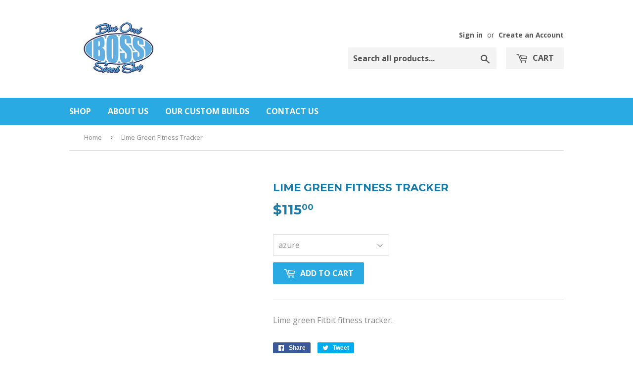

--- FILE ---
content_type: text/css
request_url: https://blueovalspeedshop.com/cdn/shop/t/3/assets/custom.scss.css?v=139608511239986992921527807506
body_size: 160
content:
.template-index .main-content{padding-top:22px}.footer-section .input-group .input-group-field::placeholder{color:#fff}.video-hero-section{margin-bottom:22px;margin-top:-22px}.video-hero-section .videoWrapper{position:relative;overflow:hidden;background-size:cover;background-position:center center;width:100%}.video-hero-section .videoWrapper video{display:none;position:absolute;top:0;right:0;bottom:0;left:0;margin:auto}.video-hero-section .videoWrapper #playVideo,.video-hero-section .videoWrapper .js-modal-btn.hero-video-play{font-family:Oswald,Helvetica,Arial,sans-serif;text-transform:uppercase;position:absolute;padding:10px;bottom:20vh;right:5vw;max-width:200px;z-index:10;border:1px solid;background:transparent;font-size:2em;color:#fff;opacity:.7;cursor:pointer;width:auto;margin:0 auto;text-align:center}.video-hero-section .videoWrapper .content{padding:15px 25px}.video-hero-section .videoWrapper .content h2,.video-hero-section .videoWrapper .content p{color:#1a7ba6!important}.video-hero-section .videoWrapper img{width:100%;height:auto;display:block}.video-hero-section .video-modal{position:fixed;top:0;left:0;width:100%;height:100vh;display:flex;justify-content:center;align-items:center;background-color:#000;display:none;z-index:11;flex-direction:column}.video-hero-section .video-modal video{width:90%;max-width:900px;box-shadow:0 8px 16px #00000080;z-index:12;position:relative}.video-hero-section .video-modal span#modalClose{margin-top:30px;color:#ffffff80;font-size:1.5em;text-transform:uppercase;letter-spacing:.04em;cursor:pointer}@media (min-width: 767px){.video-hero-section .videoWrapper{width:auto}}@media (min-width: 959px){.video-hero-section .videoWrapper{height:60vh;width:100%}.video-hero-section .videoWrapper video{display:block}.video-hero-section .videoWrapper img{display:none}.video-hero-section .videoWrapper .wrapper{bottom:4vh;left:0;margin:0 auto;position:absolute;right:0;z-index:2}.video-hero-section .videoWrapper .wrapper .content{color:#fff;padding:0}.video-hero-section .videoWrapper .wrapper .content h2,.video-hero-section .videoWrapper .wrapper .content p{color:#fff!important}.video-hero-section .videoWrapper .wrapper .content p{line-height:2}.video-hero-section .videoWrapper .wrapper .content a.action_button{width:auto;padding:10px 29px}.video-hero-section .videoWrapper .wrapper #playVideo,.video-hero-section .videoWrapper .wrapper .js-modal-btn.hero-video-play{bottom:10%;left:auto;left:initial;margin:0}}.modal-video{background:#0c0c0c;background:-moz-linear-gradient(top,#0c0c0c 0%,#1c1c1c 50%,#0c0c0c 100%);background:-webkit-linear-gradient(top,#0c0c0c 0%,#1c1c1c 50%,#0c0c0c 100%);background:linear-gradient(to bottom,#0c0c0c,#1c1c1c,#0c0c0c)}.modal-video iframe{box-shadow:0 12px 24px #00000080}.modal-video .modal-video-close-btn:before,.modal-video .modal-video-close-btn:after{height:4px;width:50%}.modal-video .modal-video-close-btn:hover,.modal-video .modal-video-close-btn:focus{background-color:transparent}.product-template-section input.btn-reset{background-color:transparent;color:#2e2d2c}.product-template-section h1.product_name{margin-bottom:0}.product-template-section p.sku{text-transform:uppercase;line-height:1}.product-template-section .modal_price{margin-top:1em}
/*# sourceMappingURL=/cdn/shop/t/3/assets/custom.scss.css.map?v=139608511239986992921527807506 */


--- FILE ---
content_type: text/javascript
request_url: https://blueovalspeedshop.com/cdn/shop/t/3/assets/custom.js?v=149046701489222324391526342011
body_size: -790
content:
// Modal video
$('.js-modal-btn').modalVideo();

--- FILE ---
content_type: text/javascript
request_url: https://blueovalspeedshop.com/cdn/shop/t/3/assets/modal-video.js?v=9156602212807471671526341735
body_size: 2321
content:
/**
 * Modules in this bundle
 * @license
 *
 * modal-video:
 *   license: appleple
 *   author: appleple
 *   homepage: http://developer.a-blogcms.jp
 *   version: 2.3.1
 *
 * custom-event-polyfill:
 *   license: MIT (http://opensource.org/licenses/MIT)
 *   contributors: Frank Panetta, Mikhail Reenko <reenko@yandex.ru>, Joscha Feth <joscha@feth.com>
 *   homepage: https://github.com/krambuhl/custom-event-polyfill#readme
 *   version: 0.3.0
 *
 * es6-object-assign:
 *   license: MIT (http://opensource.org/licenses/MIT)
 *   author: Rubén Norte <rubennorte@gmail.com>
 *   homepage: https://github.com/rubennorte/es6-object-assign
 *   version: 1.1.0
 *
 * This header is generated by licensify (https://github.com/twada/licensify)
 */(function(f){if(typeof exports=="object"&&typeof module!="undefined")module.exports=f();else if(typeof define=="function"&&define.amd)define([],f);else{var g;typeof window!="undefined"?g=window:typeof global!="undefined"?g=global:typeof self!="undefined"?g=self:g=this,g.ModalVideo=f()}})(function(){var define2,module2,exports2;return function(){function e(t,n,r){function s(o2,u){if(!n[o2]){if(!t[o2]){var a=typeof require=="function"&&require;if(!u&&a)return a(o2,!0);if(i)return i(o2,!0);var f=new Error("Cannot find module '"+o2+"'");throw f.code="MODULE_NOT_FOUND",f}var l=n[o2]={exports:{}};t[o2][0].call(l.exports,function(e2){var n2=t[o2][1][e2];return s(n2||e2)},l,l.exports,e,t,n,r)}return n[o2].exports}for(var i=typeof require=="function"&&require,o=0;o<r.length;o++)s(r[o]);return s}return e}()({1:[function(require2,module3,exports3){try{var ce=new window.CustomEvent("test");if(ce.preventDefault(),ce.defaultPrevented!==!0)throw new Error("Could not prevent default")}catch(e){var CustomEvent2=function(event,params){var evt,origPrevent;return params=params||{bubbles:!1,cancelable:!1,detail:void 0},evt=document.createEvent("CustomEvent"),evt.initCustomEvent(event,params.bubbles,params.cancelable,params.detail),origPrevent=evt.preventDefault,evt.preventDefault=function(){origPrevent.call(this);try{Object.defineProperty(this,"defaultPrevented",{get:function(){return!0}})}catch(e2){this.defaultPrevented=!0}},evt};CustomEvent2.prototype=window.Event.prototype,window.CustomEvent=CustomEvent2}},{}],2:[function(require2,module3,exports3){"use strict";function assign(target,firstSource){if(target==null)throw new TypeError("Cannot convert first argument to object");for(var to=Object(target),i=1;i<arguments.length;i++){var nextSource=arguments[i];if(nextSource!=null)for(var keysArray=Object.keys(Object(nextSource)),nextIndex=0,len=keysArray.length;nextIndex<len;nextIndex++){var nextKey=keysArray[nextIndex],desc=Object.getOwnPropertyDescriptor(nextSource,nextKey);desc!==void 0&&desc.enumerable&&(to[nextKey]=nextSource[nextKey])}}return to}function polyfill(){Object.assign||Object.defineProperty(Object,"assign",{enumerable:!1,configurable:!0,writable:!0,value:assign})}module3.exports={assign:assign,polyfill:polyfill}},{}],3:[function(require2,module3,exports3){"use strict";Object.defineProperty(exports3,"__esModule",{value:!0});var _createClass=function(){function defineProperties(target,props){for(var i=0;i<props.length;i++){var descriptor=props[i];descriptor.enumerable=descriptor.enumerable||!1,descriptor.configurable=!0,"value"in descriptor&&(descriptor.writable=!0),Object.defineProperty(target,descriptor.key,descriptor)}}return function(Constructor,protoProps,staticProps){return protoProps&&defineProperties(Constructor.prototype,protoProps),staticProps&&defineProperties(Constructor,staticProps),Constructor}}();require2("custom-event-polyfill");var _util=require2("../lib/util");function _classCallCheck(instance,Constructor){if(!(instance instanceof Constructor))throw new TypeError("Cannot call a class as a function")}var assign=require2("es6-object-assign").assign,defaults={channel:"youtube",facebook:{},youtube:{autoplay:1,cc_load_policy:1,color:null,controls:1,disablekb:0,enablejsapi:0,end:null,fs:1,h1:null,iv_load_policy:1,list:null,listType:null,loop:0,modestbranding:null,origin:null,playlist:null,playsinline:null,rel:0,showinfo:1,start:0,wmode:"transparent",theme:"dark",nocookie:!1},ratio:"16:9",vimeo:{api:!1,autopause:!0,autoplay:!0,byline:!0,callback:null,color:null,height:null,loop:!1,maxheight:null,maxwidth:null,player_id:null,portrait:!0,title:!0,width:null,xhtml:!1},allowFullScreen:!0,animationSpeed:300,classNames:{modalVideo:"modal-video",modalVideoClose:"modal-video-close",modalVideoBody:"modal-video-body",modalVideoInner:"modal-video-inner",modalVideoIframeWrap:"modal-video-movie-wrap",modalVideoCloseBtn:"modal-video-close-btn"},aria:{openMessage:"You just openned the modal video",dismissBtnMessage:"Close the modal by clicking here"}},ModalVideo=function(){function ModalVideo2(ele,option){var _this=this;_classCallCheck(this,ModalVideo2);var opt=assign({},defaults,option),selectors=typeof ele=="string"?document.querySelectorAll(ele):ele,body=document.querySelector("body"),classNames=opt.classNames,speed=opt.animationSpeed;[].forEach.call(selectors,function(selector){selector.addEventListener("click",function(){var videoId=selector.dataset.videoId,channel=selector.dataset.channel||opt.channel,id=(0,_util.getUniqId)(),videoUrl=_this.getVideoUrl(opt,channel,videoId),html=_this.getHtml(opt,videoUrl,id);(0,_util.append)(body,html);var modal=document.getElementById(id),btn=modal.querySelector(".js-modal-video-dismiss-btn");modal.focus(),modal.addEventListener("click",function(){(0,_util.addClass)(modal,classNames.modalVideoClose),setTimeout(function(){(0,_util.remove)(modal),selector.focus()},speed)}),modal.addEventListener("keydown",function(e){e.which===9&&(e.preventDefault(),document.activeElement===modal?btn.focus():(modal.setAttribute("aria-label",""),modal.focus()))}),btn.addEventListener("click",function(){(0,_util.triggerEvent)(modal,"click")})})})}return _createClass(ModalVideo2,[{key:"getPadding",value:function(ratio){var arr=ratio.split(":"),width=Number(arr[0]),height=Number(arr[1]),padding=height*100/width;return padding+"%"}},{key:"getQueryString",value:function(obj){var url="";return Object.keys(obj).forEach(function(key){url+=key+"="+obj[key]+"&"}),url.substr(0,url.length-1)}},{key:"getVideoUrl",value:function(opt,channel,videoId){return channel==="youtube"?this.getYoutubeUrl(opt.youtube,videoId):channel==="vimeo"?this.getVimeoUrl(opt.vimeo,videoId):channel==="facebook"?this.getFacebookUrl(opt.facebook,videoId):""}},{key:"getVimeoUrl",value:function(vimeo,videoId){var query=this.getQueryString(vimeo);return"//player.vimeo.com/video/"+videoId+"?"+query}},{key:"getYoutubeUrl",value:function(youtube,videoId){var query=this.getQueryString(youtube);return youtube.nocookie===!0?"//www.youtube-nocookie.com/embed/"+videoId+"?"+query:"//www.youtube.com/embed/"+videoId+"?"+query}},{key:"getFacebookUrl",value:function(facebook,videoId){return"//www.facebook.com/v2.10/plugins/video.php?href=https://www.facebook.com/facebook/videos/"+videoId+"&"+this.getQueryString(facebook)}},{key:"getHtml",value:function(opt,videoUrl,id){var padding=this.getPadding(opt.ratio),classNames=opt.classNames;return'\n      <div class="'+classNames.modalVideo+'" tabindex="-1" role="dialog" aria-label="'+opt.aria.openMessage+'" id="'+id+'">\n        <div class="'+classNames.modalVideoBody+'">\n          <div class="'+classNames.modalVideoInner+'">\n            <div class="'+classNames.modalVideoIframeWrap+'" style="padding-bottom:'+padding+'">\n              <button class="'+classNames.modalVideoCloseBtn+' js-modal-video-dismiss-btn" aria-label="'+opt.aria.dismissBtnMessage+"\"></button>\n              <iframe width='460' height='230' src=\""+videoUrl+"\" frameborder='0' allowfullscreen="+opt.allowFullScreen+' tabindex="-1"/>\n            </div>\n          </div>\n        </div>\n      </div>\n    '}}]),ModalVideo2}();exports3.default=ModalVideo,module3.exports=exports3.default},{"../lib/util":5,"custom-event-polyfill":1,"es6-object-assign":2}],4:[function(require2,module3,exports3){"use strict";module3.exports=require2("./core/")},{"./core/":3}],5:[function(require2,module3,exports3){"use strict";Object.defineProperty(exports3,"__esModule",{value:!0});var append=exports3.append=function(element,string){var div=document.createElement("div");for(div.innerHTML=string;div.children.length>0;)element.appendChild(div.children[0])},getUniqId=exports3.getUniqId=function(){return(Date.now().toString(36)+Math.random().toString(36).substr(2,5)).toUpperCase()},remove=exports3.remove=function(element){element&&element.parentNode&&element.parentNode.removeChild(element)},addClass=exports3.addClass=function(element,className){element.classList?element.classList.add(className):element.className+=" "+className},triggerEvent=exports3.triggerEvent=function(el,eventName,options){var event=void 0;window.CustomEvent?event=new CustomEvent(eventName,{cancelable:!0}):(event=document.createEvent("CustomEvent"),event.initCustomEvent(eventName,!1,!1,options)),el.dispatchEvent(event)}},{}]},{},[4])(4)});
//# sourceMappingURL=/cdn/shop/t/3/assets/modal-video.js.map?v=9156602212807471671526341735
